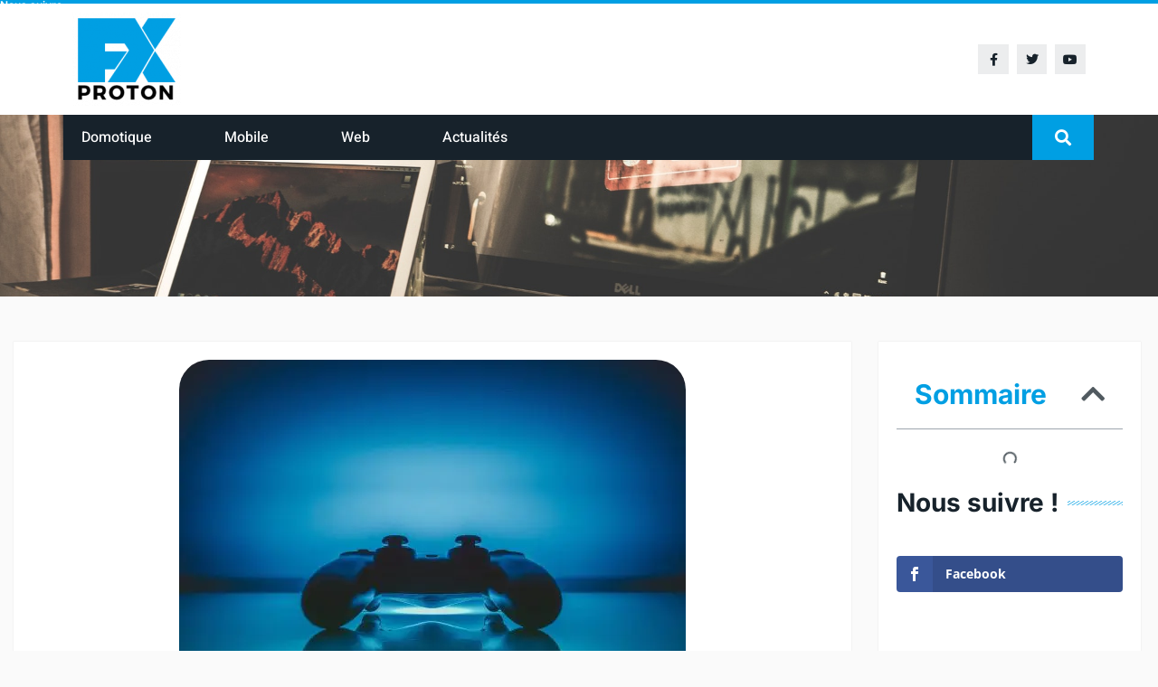

--- FILE ---
content_type: text/html; charset=utf-8
request_url: https://www.google.com/recaptcha/api2/anchor?ar=1&k=6Lddvr4ZAAAAAEQq4muiajwU0qCkl6oFdq3-AIie&co=aHR0cHM6Ly93d3cucHJvdG9uZnguY29tOjQ0Mw..&hl=en&v=TkacYOdEJbdB_JjX802TMer9&size=invisible&anchor-ms=20000&execute-ms=15000&cb=qdv1ucn3taas
body_size: 45402
content:
<!DOCTYPE HTML><html dir="ltr" lang="en"><head><meta http-equiv="Content-Type" content="text/html; charset=UTF-8">
<meta http-equiv="X-UA-Compatible" content="IE=edge">
<title>reCAPTCHA</title>
<style type="text/css">
/* cyrillic-ext */
@font-face {
  font-family: 'Roboto';
  font-style: normal;
  font-weight: 400;
  src: url(//fonts.gstatic.com/s/roboto/v18/KFOmCnqEu92Fr1Mu72xKKTU1Kvnz.woff2) format('woff2');
  unicode-range: U+0460-052F, U+1C80-1C8A, U+20B4, U+2DE0-2DFF, U+A640-A69F, U+FE2E-FE2F;
}
/* cyrillic */
@font-face {
  font-family: 'Roboto';
  font-style: normal;
  font-weight: 400;
  src: url(//fonts.gstatic.com/s/roboto/v18/KFOmCnqEu92Fr1Mu5mxKKTU1Kvnz.woff2) format('woff2');
  unicode-range: U+0301, U+0400-045F, U+0490-0491, U+04B0-04B1, U+2116;
}
/* greek-ext */
@font-face {
  font-family: 'Roboto';
  font-style: normal;
  font-weight: 400;
  src: url(//fonts.gstatic.com/s/roboto/v18/KFOmCnqEu92Fr1Mu7mxKKTU1Kvnz.woff2) format('woff2');
  unicode-range: U+1F00-1FFF;
}
/* greek */
@font-face {
  font-family: 'Roboto';
  font-style: normal;
  font-weight: 400;
  src: url(//fonts.gstatic.com/s/roboto/v18/KFOmCnqEu92Fr1Mu4WxKKTU1Kvnz.woff2) format('woff2');
  unicode-range: U+0370-0377, U+037A-037F, U+0384-038A, U+038C, U+038E-03A1, U+03A3-03FF;
}
/* vietnamese */
@font-face {
  font-family: 'Roboto';
  font-style: normal;
  font-weight: 400;
  src: url(//fonts.gstatic.com/s/roboto/v18/KFOmCnqEu92Fr1Mu7WxKKTU1Kvnz.woff2) format('woff2');
  unicode-range: U+0102-0103, U+0110-0111, U+0128-0129, U+0168-0169, U+01A0-01A1, U+01AF-01B0, U+0300-0301, U+0303-0304, U+0308-0309, U+0323, U+0329, U+1EA0-1EF9, U+20AB;
}
/* latin-ext */
@font-face {
  font-family: 'Roboto';
  font-style: normal;
  font-weight: 400;
  src: url(//fonts.gstatic.com/s/roboto/v18/KFOmCnqEu92Fr1Mu7GxKKTU1Kvnz.woff2) format('woff2');
  unicode-range: U+0100-02BA, U+02BD-02C5, U+02C7-02CC, U+02CE-02D7, U+02DD-02FF, U+0304, U+0308, U+0329, U+1D00-1DBF, U+1E00-1E9F, U+1EF2-1EFF, U+2020, U+20A0-20AB, U+20AD-20C0, U+2113, U+2C60-2C7F, U+A720-A7FF;
}
/* latin */
@font-face {
  font-family: 'Roboto';
  font-style: normal;
  font-weight: 400;
  src: url(//fonts.gstatic.com/s/roboto/v18/KFOmCnqEu92Fr1Mu4mxKKTU1Kg.woff2) format('woff2');
  unicode-range: U+0000-00FF, U+0131, U+0152-0153, U+02BB-02BC, U+02C6, U+02DA, U+02DC, U+0304, U+0308, U+0329, U+2000-206F, U+20AC, U+2122, U+2191, U+2193, U+2212, U+2215, U+FEFF, U+FFFD;
}
/* cyrillic-ext */
@font-face {
  font-family: 'Roboto';
  font-style: normal;
  font-weight: 500;
  src: url(//fonts.gstatic.com/s/roboto/v18/KFOlCnqEu92Fr1MmEU9fCRc4AMP6lbBP.woff2) format('woff2');
  unicode-range: U+0460-052F, U+1C80-1C8A, U+20B4, U+2DE0-2DFF, U+A640-A69F, U+FE2E-FE2F;
}
/* cyrillic */
@font-face {
  font-family: 'Roboto';
  font-style: normal;
  font-weight: 500;
  src: url(//fonts.gstatic.com/s/roboto/v18/KFOlCnqEu92Fr1MmEU9fABc4AMP6lbBP.woff2) format('woff2');
  unicode-range: U+0301, U+0400-045F, U+0490-0491, U+04B0-04B1, U+2116;
}
/* greek-ext */
@font-face {
  font-family: 'Roboto';
  font-style: normal;
  font-weight: 500;
  src: url(//fonts.gstatic.com/s/roboto/v18/KFOlCnqEu92Fr1MmEU9fCBc4AMP6lbBP.woff2) format('woff2');
  unicode-range: U+1F00-1FFF;
}
/* greek */
@font-face {
  font-family: 'Roboto';
  font-style: normal;
  font-weight: 500;
  src: url(//fonts.gstatic.com/s/roboto/v18/KFOlCnqEu92Fr1MmEU9fBxc4AMP6lbBP.woff2) format('woff2');
  unicode-range: U+0370-0377, U+037A-037F, U+0384-038A, U+038C, U+038E-03A1, U+03A3-03FF;
}
/* vietnamese */
@font-face {
  font-family: 'Roboto';
  font-style: normal;
  font-weight: 500;
  src: url(//fonts.gstatic.com/s/roboto/v18/KFOlCnqEu92Fr1MmEU9fCxc4AMP6lbBP.woff2) format('woff2');
  unicode-range: U+0102-0103, U+0110-0111, U+0128-0129, U+0168-0169, U+01A0-01A1, U+01AF-01B0, U+0300-0301, U+0303-0304, U+0308-0309, U+0323, U+0329, U+1EA0-1EF9, U+20AB;
}
/* latin-ext */
@font-face {
  font-family: 'Roboto';
  font-style: normal;
  font-weight: 500;
  src: url(//fonts.gstatic.com/s/roboto/v18/KFOlCnqEu92Fr1MmEU9fChc4AMP6lbBP.woff2) format('woff2');
  unicode-range: U+0100-02BA, U+02BD-02C5, U+02C7-02CC, U+02CE-02D7, U+02DD-02FF, U+0304, U+0308, U+0329, U+1D00-1DBF, U+1E00-1E9F, U+1EF2-1EFF, U+2020, U+20A0-20AB, U+20AD-20C0, U+2113, U+2C60-2C7F, U+A720-A7FF;
}
/* latin */
@font-face {
  font-family: 'Roboto';
  font-style: normal;
  font-weight: 500;
  src: url(//fonts.gstatic.com/s/roboto/v18/KFOlCnqEu92Fr1MmEU9fBBc4AMP6lQ.woff2) format('woff2');
  unicode-range: U+0000-00FF, U+0131, U+0152-0153, U+02BB-02BC, U+02C6, U+02DA, U+02DC, U+0304, U+0308, U+0329, U+2000-206F, U+20AC, U+2122, U+2191, U+2193, U+2212, U+2215, U+FEFF, U+FFFD;
}
/* cyrillic-ext */
@font-face {
  font-family: 'Roboto';
  font-style: normal;
  font-weight: 900;
  src: url(//fonts.gstatic.com/s/roboto/v18/KFOlCnqEu92Fr1MmYUtfCRc4AMP6lbBP.woff2) format('woff2');
  unicode-range: U+0460-052F, U+1C80-1C8A, U+20B4, U+2DE0-2DFF, U+A640-A69F, U+FE2E-FE2F;
}
/* cyrillic */
@font-face {
  font-family: 'Roboto';
  font-style: normal;
  font-weight: 900;
  src: url(//fonts.gstatic.com/s/roboto/v18/KFOlCnqEu92Fr1MmYUtfABc4AMP6lbBP.woff2) format('woff2');
  unicode-range: U+0301, U+0400-045F, U+0490-0491, U+04B0-04B1, U+2116;
}
/* greek-ext */
@font-face {
  font-family: 'Roboto';
  font-style: normal;
  font-weight: 900;
  src: url(//fonts.gstatic.com/s/roboto/v18/KFOlCnqEu92Fr1MmYUtfCBc4AMP6lbBP.woff2) format('woff2');
  unicode-range: U+1F00-1FFF;
}
/* greek */
@font-face {
  font-family: 'Roboto';
  font-style: normal;
  font-weight: 900;
  src: url(//fonts.gstatic.com/s/roboto/v18/KFOlCnqEu92Fr1MmYUtfBxc4AMP6lbBP.woff2) format('woff2');
  unicode-range: U+0370-0377, U+037A-037F, U+0384-038A, U+038C, U+038E-03A1, U+03A3-03FF;
}
/* vietnamese */
@font-face {
  font-family: 'Roboto';
  font-style: normal;
  font-weight: 900;
  src: url(//fonts.gstatic.com/s/roboto/v18/KFOlCnqEu92Fr1MmYUtfCxc4AMP6lbBP.woff2) format('woff2');
  unicode-range: U+0102-0103, U+0110-0111, U+0128-0129, U+0168-0169, U+01A0-01A1, U+01AF-01B0, U+0300-0301, U+0303-0304, U+0308-0309, U+0323, U+0329, U+1EA0-1EF9, U+20AB;
}
/* latin-ext */
@font-face {
  font-family: 'Roboto';
  font-style: normal;
  font-weight: 900;
  src: url(//fonts.gstatic.com/s/roboto/v18/KFOlCnqEu92Fr1MmYUtfChc4AMP6lbBP.woff2) format('woff2');
  unicode-range: U+0100-02BA, U+02BD-02C5, U+02C7-02CC, U+02CE-02D7, U+02DD-02FF, U+0304, U+0308, U+0329, U+1D00-1DBF, U+1E00-1E9F, U+1EF2-1EFF, U+2020, U+20A0-20AB, U+20AD-20C0, U+2113, U+2C60-2C7F, U+A720-A7FF;
}
/* latin */
@font-face {
  font-family: 'Roboto';
  font-style: normal;
  font-weight: 900;
  src: url(//fonts.gstatic.com/s/roboto/v18/KFOlCnqEu92Fr1MmYUtfBBc4AMP6lQ.woff2) format('woff2');
  unicode-range: U+0000-00FF, U+0131, U+0152-0153, U+02BB-02BC, U+02C6, U+02DA, U+02DC, U+0304, U+0308, U+0329, U+2000-206F, U+20AC, U+2122, U+2191, U+2193, U+2212, U+2215, U+FEFF, U+FFFD;
}

</style>
<link rel="stylesheet" type="text/css" href="https://www.gstatic.com/recaptcha/releases/TkacYOdEJbdB_JjX802TMer9/styles__ltr.css">
<script nonce="YoxVFUS5BkYlWn-j9VVDRA" type="text/javascript">window['__recaptcha_api'] = 'https://www.google.com/recaptcha/api2/';</script>
<script type="text/javascript" src="https://www.gstatic.com/recaptcha/releases/TkacYOdEJbdB_JjX802TMer9/recaptcha__en.js" nonce="YoxVFUS5BkYlWn-j9VVDRA">
      
    </script></head>
<body><div id="rc-anchor-alert" class="rc-anchor-alert"></div>
<input type="hidden" id="recaptcha-token" value="[base64]">
<script type="text/javascript" nonce="YoxVFUS5BkYlWn-j9VVDRA">
      recaptcha.anchor.Main.init("[\x22ainput\x22,[\x22bgdata\x22,\x22\x22,\[base64]/[base64]/[base64]/[base64]/[base64]/[base64]/[base64]/[base64]/[base64]/[base64]/[base64]/[base64]/[base64]/[base64]\\u003d\x22,\[base64]\x22,\x22KcOWe8KgYMKCdsOjDBxLW8OLw7TDtMOowrfCpcKHbVZibMKAV1dPwrDDmsKVwrPCjMKZLcOPGDpGVAYQY3tSWsOQUMKZwr3CjMKWwqgAw5TCqMOtw6tBfcOeX8OZbsOdw7Qkw5/ChMOvwqzDsMOswrIDJUPCmkbChcORWnnCp8K1w7PDnSbDr3XCp8K6wo1fHcOvXMOYw7PCnybDkjx5wo/Dp8K7UcO9w6rDvsOBw7RGIMOtw5rDjsOcN8KmwrtQdMKAeDvDk8Kqw4DCsScSw4HDvsKTaE7Dm2XDs8KVw4V0w4ouCsKRw55fQMOtdyvCvMK/[base64]/DlcK8w5cZKXEgUsKBw5vDkcKvUsO0w550wpkWw4p6JsKwwrtfw6MEwot9LsOVGgJNQMKgw6Ilwr3Do8OQwrgww4bDgDTDshLCisOdHHFeAcO5YcKPFlUcw4l3wpNfw68bwq4gwq/[base64]/wq/DsMOXVsKFflFteE0nw41lU8KNwoTDnGVTDMKJwoAjw4EYDXzCh01fe18rADvCiWtXah7DsTDDk2low5/DnVp/w4jCv8KwU2VFwrfCiMKow5FCw7l9w7RLesOnwqzCjRbDmlfCnXoaw4HDuVvDpMKcwrQVwqEcasKawq7CucOtwqNBw78aw5bDuh3CtApMdRzCucOnw7TCssK/McOqw4/DsmLDt8KuPsOZRSg+wpHCncOgCWcbRcKkcBw0wpd9woEpwpQrZMOMCQ/CocKGw4Q4Y8KNTwdYw4EqwqXCkR8eX8KgJkTCg8KoGH/DhsOtPBd3wo8Uw5wiVsKfw43CjMOVD8OidQwrw4vDrMORwq4XC8OOwqYXw6nDmBZncMO2XRfDpMOxWBvDikzChXvDvsOswo/[base64]/CocO2WmPDjHUQw4BSwqA3w4chwowVw4x4XyjCoC7DiMO3Wj84YUPDp8K2w6lrEH/CvcK4T1jDqmrDncKufcOgKMKyWsKaw7FKwo/CoH7CnCrCqygxw7vCu8Khagxqw60qZMODUcOhw7xqFMO/OF0UQ21Dw5YXFQvClgfCvcOrbFbDpcOlwpbDq8KFLWIlwqfCisO0w4DCtkbCoBYPYRMzCsKsIcOTdcO5cMKcwpQCwqjDlcKiccKIdgPDgz4+wrE5YcKrwozDo8OOwqogwoJ+L1TCsUXCiSXDpjfCrgBSw54KAiQtO3V7w5YsWcKMw4/CsHnCt8OSIHXDng7CiRLCml1sbBwYazVyw6hSKsOjR8Opwp0GcirCg8KKw7PDtT7Dq8OKaSISKz/[base64]/G0DDncKYw7DCq8O9w4R1wptmfm7DiSDChQLCkcO4w7/[base64]/VcKNWH0XGiZrwoMGw4/CtxQHCsOhwrrDr8KowpEPbMOTEcKrw44PwoEeVcOawpHCmBLCujHCu8OFNznDqMONTsOgwpbCtzERM37Crw3DpsOMw4lfGcOVMcK8wpRvw4BzZX/CgcOFF8K/AgAFw7rDgXdmwqchcTzCghEiw798wq1zwocFVArChSnCr8OFw4XCtMOcwr/[base64]/CrcK0TUvCqlgVwrg/wpU5woJPECkRw6DDs8KeQz3DuzAzwqHCshhOUMKWwqfCncKuw4dRw5ZHV8OnBiTCux7DgGpkG8K7wqpew47CnwJKw5BBdcKsw6LCmMKGMSTDgiYFwrLCmnt+woNQa0DDqHzCnsKPw7rClm7CmgPDrg18b8OmwpfClMOAw4bCjjg/w7vDuMOKajzClMO6w6DClcOaTkoQwozCkBcdMVE4w6XDssOKwoTCnB5QCljDqh/Dh8K/AsKEOVBCw6jCvMK/NcONwo1Bw5E+w7jCn0LCmFkxBwbDkMK4c8KTw7QQw53Ctk3DnVdKw5XCjH7Dp8OkAFNtOiJKNXbCiUchwoDCkm/Dp8OTw43DqwzChMOjZMKRwqXCq8OgEsOtAT/DngEqdcOPQxzDqsOpbsKZEcKuw4rCo8KUwpEswpnCmEnChBgzZ3lsLl/Dg23CvsOIAMO/[base64]/CuC5DwpwXw4YKey05HjnDp8KnJSLDrcKWScKvcMOKwqlUK8KPUlk/[base64]/DrA/CjB/[base64]/wrnCniTDgkjCnAU+wrLDuF3DtlkxK8K5PsK0wqnDuw/[base64]/dsKcOmsgwoHCmsKwbm/ClsOQJErCnMKUWcK4wrIYXT3ChsKHwojDtsOeWMKCw4AYw4tiHwgNCk1Kw73DucORekFPO8OEw4zCvsOKwohlwovDnl1pI8KYw6VmazTCmsK0wr/[base64]/ZzdFwrLCrlFvUsOQDjFnw4BowpPCsEHCoXLDoEzCocO/wooEw6oMwrTCj8OhXMOVQz/CocKIwpcHw55mw6Fbw4Nhw7cvwrhmw7QkCXJSw6FiK0kIURPCpX45w7XDmsK5wqbCvsKlTcO8HMOew7dpwqRtckzCqwgWY3Aqw5XDpU8twr/DkcKvw4JtUTEEw43DqsOiUyzCncOBNsOkNSDDkTQlYQ/[base64]/Cu33CoAgiw73CtR3DhsK8w7jCtxc3R8KKeGwdcMOXV8OKw5XDlcKZw6Zzw6XDsMOFV1HCmGNKwofCjVo9YsKewrN5wqfDsw/DkkBVXhIVw5fDgcOIwoh2wpUkwobDqsKXGy7Dt8Kzwrk7wrEmF8ObdCnCtsOhwrLCocOUwqXDkjwMw6fDmj4Ewr1TcCPCosOJDQhBVA4ZPcObFcO7Q3I6AcOtw7HDtW8twq4IERTDvHZSwr3CjXjDi8ObKwhBwqrCkldTw6DCr19GYiXDvxTCnRzCk8O/[base64]/Ct8OWw5QWfcKVw5jCvyzClcOfMlvDssOBwpd/UhNwA8KoGE1iw7lWY8O/[base64]/[base64]/DscKywqvDncOFwrxdfAPCk1stwocsIMOEwq/CoHBnCUHDmsKIecKqdRIrwpvDrnPChXodwrhewqDDhsOpDRAqPH5QMcOpcMK7K8KZw5PCv8O5wogxw60adWjDncOAAg40wqfDtsKkZwYNX8KeIHzDunAiw7EiC8OEw7sNwrI0Imp0UAMew4whFcK/w47DowoXdhjCn8KndUDCnsOIw6hRfzpxGwDDjWHDsMKkw5jDiMKLFcOqw4wVwrrCuMKVJMObVcOtBEVWw554F8Osw6xBw4bCuFXCncKjF8K0wr/CkUjCqnjDscKjPmluwoocdSzCt1DDmjvCuMK1DSw3wpPDvWjChcOYw73ChMKhLiVRL8OGwo7CsiHDrMKJN0JZw74ywrrDmFzCrjBgEsK6w7zCqcOnHU7Dn8KcHQbDqsOQVH/CjcOvfHzDgEs1LMKzasOYwrnCk8OfwoHCvGjChMOawqF/BsOjwpEow6TCj13CnHLDocKVBVXCjkDCgsKuNlDDsMKjw6zDv2tsGMOaRjnDlsK0T8OtUMKRw69DwoZawqbDjMK5wq7DksOJwo8ywqvDisOuwp/CtzDDskZmGT1taToHw4VZKcOuwqpywr7DrCQMDCrCtF4WwqQWwpZ8w6zDujbCm3ouw6LCqUBiwoDDgC/Ci2tBw7Zuw5cCw7IxRW3Cn8KJfsOnwrTCrMO+wpoRwoVvcwhGCyZeRVLCrj0df8OIw5bDiw0+ODnDtzd8Z8Krw6rCncKNa8OKw7l7w7cmwqjCpTdLw7F+DDpTVQB2P8OAC8ORwo5jwqfDs8K6wq1QF8K4wr9NDMOYwr4ADQAiwp1Ow7/[base64]/[base64]/ClsOHwrIKw7nCuw3CiTgySUUpw77DiT3Dp8Ogw5bCqMK1d8OvwqQeES53wrEbNH5cLxhZLsOxJCDDgsKqdRAuwqU/w7bDhcK8fcK8MTjCrBNpw4cOClrCvn4BesOswrXDkkPCil0/dMKkcxRTwoHDlUQgw7wxQMKQwoLChMKuCsKMw4TCvg3DmzNFwrhvw4/DgsOLwq45GsKSw5TCksKrw4xye8KgSMO/[base64]/FMKcIU5RbcKXQRrCtMKmBH1VwrIUwrpEfcOUTcKrfAlWw5sgw6bCn8K8Si3DlsKTwp/DvH0AKMOAekwVZcOeCzrCkMOnd8KDasK0NlfChwrCj8KwfFYfSRVswpo9azR6w7XCkAXCvj7DlVfChzZgMsOsJHI5w6Bawo/DhcKSwpfDhcKtZxlUwqDDviULw5lTFmYFXiHDmjvCvmDDrMOMwoknwoXDgMKGw7wdBDV7CcOgw5fCg3XDsX7Cv8KHCsKCwr/Dll/Dv8KiesKQw6QSQTkKfsKYw7MJCkzDh8OEVsODw5nCoVxuRSjCn2Qwwr58wq/DplPClGcpwr/[base64]/CrQrCqjLClsKIwpXCuMKSY8O/w51/UMOowpYUwq9bXMONTB/CkRx8wpjDjsKkwrDDgl/[base64]/Cg8KAQ8OHw5IHGcKUw4h6wprChMOTEMOQNwTCqC0xPcK+w4ENw71Fw6lRw65jwq7CoTFVdsKHCsOfwqU/wpbDqsO3HcKVLwLDicKWw4zCtMKCwo0ZBsKuw4TDoioAN8Kfwp4KVmdGL8OLwpptFBU1w4kMwoEpwq3DjMKuw4dDwrZ/w7jCtg97dcKXw5TCv8KLw7zDkSrCucKNZkkBw7tnK8KKw4EAN1nCvxbCuVopwrnDvmLDk1TCkMKcaMOPwr55wo7DlE/Dr2PDucO/LD7DvcKzbsKYw7nDrEtBHmvCrsOra3LCmVZbwrrCocKUQj7DkcO9w55DwrAbIsOmD8KHQyjCo1TClxMzw7dmf0/CjsKfw7zCn8ONw5rDmcOpw6MYw7E7woTCosOowofCkcO5w4INw4vCnz3CuURCw4rDqsO0w7rDqMOxwqHDpMOuEinCrsOqf3cFdcKaAcK/WlfClcKFw6wcw4rCuMOGworDsRZHUMKXNsKXwonCh8O+GCzCuB9+w6/DnMK9wq/DmcKXwoknwoMnwrvDh8OpwrTDj8KeNMKOQSLDscOHDsKXcUbDmMK7CXPCmsOcGUfCn8KoaMO5a8OQwpk9w4QPwrBvwpPDiQ/CtsOzSsKKw4/[base64]/CqMOQFy8Va8KWGgfDgy/CiD1iVgZGwrQgwrfChyzDpAnDvQNbwrHCmlvDjVRswp0mwp3CtA3Cj8KJwrEVVxUlF8OBw5nCtMOpwrXDu8OQwrrCkFkJTMO3w6pSw4XDgMK0D3chwpDDmXJ+R8Kyw5/DpMOdCsOgw7MrCcORHMKvT2lEw5E/A8Ouw4PDjSLCjMO1bwMnVTocw5HCnSFWwrbCrBV8QMO+wo9vT8KPw67DklbDmcOxwqPDtk5JNi7Dj8KebFvCj0ZVJh/DrMKmwpXDp8OFwo/CoBXCssOKKwXCrMKnw4k2wq/DmkhRw6k4R8K7UsK1wpLDoMKCdh5+w6XDpVVPcAZsZcK5w4RKdcOqwqPCnVLDnhVoccKQGRrCt8OowpfDqcKTwpHDqVl6aAciHSp5AsK+w45yakXDv8KWK8K8ZxzCrR7CrDTCj8Kiw7fCpDbDvsOHwrPCscOmD8OIPMOsFmTCgVsQYcKQw7XDjsKwwr/DhsKWw7F1wqtIw5DDk8Kcf8KVwpPDgmvCn8KCX3nDq8O5wqA/OwLChMKOGsOsHcK3wqzCpMKtRjbCr1zClsKZw49hwrpVw4xmXGs8Lx1Ww4HClBXDtAE6URdMw5QBVCIETsOIF3MKw6gHNgYswrQTbsKebcK0fQHDlEfDtsKgw6DDn2vClMOBGzQHM2bCocK5w5/DisKMGcOIPcO4wrDCtFjDtMKZX0PDucKJXMOAwqjCjcKOSgrCo3bDpmXCv8O0Z8OYUMKPRcOGwoEGBcOJwobDnsOBAHHDjwwbw7jCglcEwo9bwo7DoMKhw7ATA8ODwrPDomTDm07Dm8KOLGo5V8O1w5zDk8K2H2tVw6LCgcKSwr1MYcOiw4/Dn35Pw67Dty8wwr3DjwRlwpZ9EMKQwooIw787WMONbUTCjwtHJMKTwoTCtcKXw5PCqcOrw6l7Ej/[base64]/DqsKsJQrDo1zDsCpPJQnCuMO6w6gESSkIw4LCpgRHwqXCj8OyNcOAwqRIwoVywrYNwp1pwrHCgUHDuFjDnxfDhQrCrTBoP8ONKsKHW23DlQ7ClC0ZJ8KewovCncK7w7wRNMOkBMONwojCgMK1JlDDv8OHwr9owrJFw5DCgcOsbVHCrMKfCcO1w6/Cv8Krwrkswp42HwPDssKxV2/DmzDCgUkVbGpUX8Opw7fCpmEYK3LDpcKEUsOPJsO+SyESSB4RKiTCplHDpMKCw7rCuMKXwrVFw7vDtBjCpjHCsBHCq8OXw5zCk8Oywp0Jwpc4LjBba1hzw7HDnk3Dkz3CkgLCnMKtO2RAAEwtwqc8wrNyfMKFw4RGTFHCo8KGwpjCg8KybcO/[base64]/DqMKswpnDtUHDp0Y9wpsOe8O/w6AQw7/DhsOvC8KWwr/Ckx4Bw706EsKXw7MKd3s1w4LDicKYHsOhw5EGXg7CssOISMK7w7zCjMOkwqx/JsKNwofCpcK6acKYVgfDuMObwrfCpyDDvSfCsMKswonCpcOyRcO0wpzCmsONXErCq2vDmRLDhcO4wq8ewofDuQYJw75xwrZ4P8KDwpzCqiLDpcKlNcKZOB59CsKNPRTDgcO+VxA0MsKHH8Okw5ZowpLCj0lfH8OXw7cqQw/DlcKLw5fDscK7wrx9w47Cn2M4XMKuw4htfR/DkcKEQcK4wrLDssOjPMKXRcKbwolkE3QTwrXDlRo0UcOtwr/DrCYaf8KDwo9pwpQiMTwPwpNCFxEvwolPwq44VhBNwpHDscOywoMnwrlqFSfDp8OdPTvDt8KrIsOBwrzDvTMSd8K4w7Bkwp1PwpdawrcKd1fDmy3ClsKFNMO+w6ooWsKSwq3CkMO4wrgEwoosdGMcwrrDk8KlJHl6XlLCgMOGw78mw4o/Blkpw7jDm8O5wqDDsGrDqsOFwqksM8KDTmFjCSNjw6bDkXPCgcK+UcOqwolVwoV/w7Zmd3/Cnl9GInRGWlXChwjDs8ORwr8GwrXCicOSHsKXw5wowo/DlljDlBvDryluYk1nGcKjEmxlworCjnA1F8OSw7MhHE7DqiJHw5gJwrc0KQ/CsBoWw5PClcK9woQmTMK+wpoPLx/DoRUAO0JCw73CqsOjFm0rw5nDjcK0wpfCj8OnC8KXw4fDh8OIw7VXw6rCgcOtw70Qw53CrcOVw4zCg0Fpw5zCohHDocKPKxvCnQzDnRTClTFaVMOtPUnDqB9uw4FLw6x9wpLCtFkSwplVw7HDhMKRw59gwoLDqMK8IRF0PcKOW8KYHsKGwrzDgnbCtSzDgicfwp3DsX/CnEFOacKbw6DDoMKtw4rCusKIw7XCq8OMN8OcwonDrg/[base64]/DkQBresKEVsObwqHDhsOICsK7wqvDilfDvcOFBWtCXEs+EEDDrT/Dj8KqGsKMVMO/XXfDt1QpbRNhGMOAw4QTw7PDogA2PklBO8OXwqMHb3xfQw5hw4wSwqYzNXZ3BMKqw5l5w7kwZ1FkE1pwKQHCv8O7DnwrwpfCjMK0JcKmKVzChS3CrBUAZybDpMKlUMKPDcOWwp3DtR3DklJbwoLDlHHCvMK8wogXVsOawq0Swqc2w6HDvcOrw7HDqMOfOcOyOFEOAMK/f3QafMK+w7/[base64]/CugLDi8Kgw5vDu8KVwpkSwpZfTUpow5TCvk9rY8Kww7/CucKMW8OAw7bDrcKuw41mEVVDNsKFOMKEwqU+PMOUHMKVEsORw63CqQbCtn3DpsKUwr/Ch8KDwq1cZcO4wpLDm0oDABfCsygjwqQ8wooow5rCulPCscO6w6bDvFYIwoXCp8OqKxzClcOJw4pZwrXCsBZAw5VzwrEOw7ppw5nDqMOdeMOTwog1wrRYHcKRIcOWUSXCnibDrcOxaMKFScK/[base64]/Dp8ONccOew4Nmw60FKcO8w7zCqsKgdF7CvAd0wq7DgyfDjAYlwqJew5DCrX0YcTwYw5fDtm9vwqbCh8K/w5wPw6ATw57CvMOrXjI3UTvCgUIPUMKCfcKhMGrCtMOXenhAw4HDpsOhw7/CsWnDu8KgF34jwqhJwpHCgBDDt8Ogw7vCg8KzwrTDisKqwrJyR8K/Ll04wrM1UCtvw7U2wpbChsOBwr1DJcOraMOzH8OFIGvCqBTDmTsJwpDCrcO2YA04YWXDhhgIL1zDjMKrQHbDkhHDsWvCtFY/w4F8XBPCk8OPZcOfw5HCqMKFw7zClFMPFMK0fxPDhMKXw5HCuQHCqgHCqMO8ScOhYcKFw6NWw7rCnEtTA3Z/wrhTwpNpAmZ/fF5Zw6c8w5p/w7nDs1kOJ1DCicKqw4RIw5o9w4zClcK8wpPDgcKOR8O9XS1Qw4Jwwo8/w6UIw7cLwqvDpjzCoHnDhMOZw6ZNckwuwqfDmcOkdsOcW3wawpQdPwtWTcODZ0MeRcOMEMOJw6bDrMKkc0/CisKjfi1DcFpaw67CqGnDkHzDgXQgLcKEQTPDl25YQMKANMOLGMOCw43DscKxCF4nw4rCjsOmw5ciGjNRWSvCpTh7w5jCrMKcQTjCpnZaMBDDnw/[base64]/Du8K8wo/CpsKfRsKDfWpjRzIEwpQCwrM9w4ZJwqLDslLDtVrDqFctw4HDg3Ipw4VvSAxcw7rCkirDncKzNh13CUnDlGPCn8KQEVnCt8Ozw7RtLFgvwosbScKGK8KrwpF0w5cpbMOIdcKcwotwwpPCpW/CrsKiwoY2YMKqw7RcSjDCv25iE8OxEsO0M8OaQ8KTenDDswjDjlHDlE3DqzPDksOFw65JwphwwqTCh8ODw4HCoGogw6w6AcKdwprDicOqw5TCpzdmSsKuQMOpwrxwPlzDmMOkwotMN8KaecK0EVfDsMO4w445MBNNfw/DmyvDnMKKZT7Dsngrw7/CkgLDqw3Dr8KUDGrDgEzCqMOIZ1QYw7I/w7VAfsOLOkpNw4zCuGXCvMKPN0zChVPCuCl6wpLDjlXCkcOAwoTCuh0fSsK4dMKMw7FwacKXw7MDYMKswovCow9ZSjkbKGjDrVZLwrQGe34Mdz8Ywo0lwrnDhyZrOsKEYEXDvwXDlgLDjMKiXMOiw69beWMPw74aBkoBUMKhTjZvw4/DsxRBw69PScKZbCsqXsKQw57Ck8Kcw4vCn8OlaMOKwokJTcKAwozDjsOCwozDuWk0RDzDjEs5woPCsWDDpzwHw4IydMOHwp/DksOdw6/Cs8KPVkLDm38Pw7zDucK8DsOFw7tOw5HDmW/DqxnDr2XDlVFlWMO/[base64]/CuHbDoE7Dj8OaTTQLR8KJw4tow4jDgn3Dm8KEL8KJVQLDllPDhsK0E8OyKG8hw6cBNMOpwrwCF8OVPyM9wqvCvcOBwqdjwqASU0zDmAgawoTDiMK5wq7DmMKFw7JuDjrDqcKJci9WwpjCisK2WilNPMKbwojCujrCkMOOSkFdwrzCo8KpIMOKXk/CnsOEw4zDnsKjw7PDgGF4w6BVXxZxw4ppXFUeGGLDs8OHDk/CiU/Cr2fDgMODBmPCv8O7EmvCuG3CkSJDPsOmwofCjULDgwoXGUjDg13DlcKnw6AbKkJVdMOTaMOUw5LCksOlNy7CmTHDscOXGsOSwrjDk8KfT0rDlk/DgAItwpPCpcOoRsOzfSh/cm7Cp8KDA8OcKsKqMHTCocKnBcKyR27DlwrDgcOaM8KxwoN0wovCn8Ozw6vDtxMRDCnDvm1zwpnCpMK5Y8KbwpXDrVLClcKawrXCicKFf0HDi8OmE10bw7EcGlrCm8Ouw6bDtcO5HHFYwrMPw7nDg29Qw6AWXl3CimZFw6/DhxXDvk7DtsKObmPDtsKbwozDlMKEwqgKfCwFw4kkEcK0T8KeBgTClMOhwrXDrMOKNMOJw78JWsOZwp/Ci8KXw7FwJ8Khc8K+Aj3Ci8OHwqUgwqNRwqvDmFjCsMOaw7DDvBPDu8KwwrvDtMKzF8OTaWxmw5/CgiwmXMOKwrPDmcKaw6bChsKBSMKzw73DqcKyBcOLw6jDt8O9wp/[base64]/Cq8KAECYCwoU6w7zCgsKyw7HCpsOlacK4wplibiXDpMODWcK+Q8OJdsO3wqfDgyvCkMKow5/Co1M5D0wfw7ZFSAvCh8KkJWo7CyYbw5kCw4/DjMOnMDDDgsKpPEDCucOew6fCvAbCmsKuacOYaMKUwqsSwpEJw7fCqRXCtF/DssKTw7plWzJWDcKNwo7DsGXDl8KwKC7Dol0Swq7CosKDwq49wqDCjsOvwpfDgzXDlnlnWnHCr0YGMcK5D8O/w4c6DsKWbsOyQEsbw7bDs8O2cArDksKLwpAQDFTCpsKywp1gw5Q1B8OtL8KqTwLCqVtOCcKhw5LClzZ8C8K2PsO6w7BoW8Oxwq9VKysKw6htNEXCn8Oiw7Z5OgbDqHluNDTDpm01FMOSw5DCtzZ/wpjChcK1woYQEcKVw6PDqMOcBsO5w6HDuxXDlAsvWsKVwqplw6gFLMKzwrMcesKYw5PCmGhJBCjDgh45cShow5TCqVvClMKTw5HCplYMG8OcZRzCsQvDjC7DkBnDuQzDicKjw6/Drwxkw5EaIMOFwq/Cu2/[base64]/DnTvDuMOaLHlwwq/DocO/OjzCncKNc8OLwqp+wqDDk8OXwpPCqcKPw4bDrMO2NsKTVn/DqcKSTHUbw7jDgCDCqsO5CMKgwrJnwqXCg8Ozw5V7wofCiXcEHMOAw70QF3wSfmQ3aH0ufMO4w4Bef1zDuhzCgDUHRFXCoMO+wpwVa3diwq4URFpLDgpmw6lzw5YLwqsDwrXCvQ3Dp07CrU/[base64]/DinXDjzvDgwgww6F4EMOMaMOIwqfCmRLCjsOKw7EHT8KRw6HCksONFTsswpzDtS7ClMK4wokqw60/L8OCCcKfAcOKUTswwqJAJ8OFwoXCjmjCnjhuwrjCrsK4PMKow681XsK2UiFMwpdvwp4fTMKaRsKXQ8OFWXYlwprDo8OmFnNPUktaQ3t6RjXDuSY9UcOuWsO2wo/Di8K2WlpVbMOrOAgAfcOMwrnDmSZJw5BmexfCpBdwbU/Cm8OVw4TCvsK+Aw7ChElcJAPCvXjDg8OYBVDCnEJmwojCq8KBw6HCvhLDtk8Tw6XCqcOYwqA7wqLCj8O9Y8OmI8KAw4fCicKZFjwRBUPCncOyf8OFwpY1DcKFCm3DkMOeKMKsfhbDp1vCsMORw7zCvkTDiMKyAsOkw7PDvh5TMC/[base64]/CmDrDhFDDqSDCmWxEw7zCuhHDrsOCw5jCuBvChcOBQD5wwqNVw4cEwpLDpMOzCjdpwrFqwpp2bcOPecOZYsKzfX1qScKsMA3DlMOLe8KHdRV9wpnDnMOqw4LDvsKiP0ACw5sZaBvDrGbDlsOuFcOkwqbDmm7Dr8OSw5t/w4c7wolkwplww5fCoglVw4MxLRxhwoTDs8Kkw4DDpsK6wrzDu8OZw5U3eTs6U8KVwqwcZnIpFyZADUDDuMKnwotbIMKxw5g/Q8KFWhvCn1rCqMKtwpXCoAMew7rCjQhRIMKzworDkXkpRsOjRCPDnMKrw5/DkcK8HcOdc8OrwonCtznCtz16HW7DiMK6KsOzwq/[base64]/Ch8OtEH9kw7Rdw5HDu8Obw71WAWXChMOHA34nMU8zA8Oawpl0woBDAD5mw6l0w4XCgMOAw4fDsMOwwppKScK5w6txw6/[base64]/Di8OTOcKzwrc/PcKwccKpc8OZMXF1wrTDhMKRLsOifhhaFMO3FCrDgsOYw5IlBxTDjlbCiQvCuMO+w7XDkgfCvg/[base64]/wqFnR8KWwpDCuMOPw70dTlDDhMKvfBc9XMKnE8ORdxrDqMOzdMKvDDUsd8K+djnCh8Oiw7nCgMOxFg/CicOtwojDhsOpOi8aw7DCvEfCsEQJw60ZHcKBw5E3wpcYfMKxw5bCkxjCkFk4woPCs8OWBTDClcOHw7MCHMKyMifDgWLDq8Oew6vChRTCjMKVAzrDmRvCmjFobMOVwr4bw7Jnw7YlwoIgwpQOayM3Jg0Qc8K0w6XDuMKLUWzCpVjDmsOww7xywp/[base64]/woEBSsOGw43ClMKQRkxdwrNWQB/CpsOKwrcpwrp4woTDmGvCrMKxQj/CqT8vSsOMYlDCniJGO8Kww79uNkNoR8OCw51NOcKbZcOaA3ZyKU/Ch8OZT8OfcH3CqcOdORTCkBnDuRQJw6DDuk0JU8O7wqHDnmcdIjcowrPDg8OLYhcQNcOUNsKGw6HCp2nDlMK1O8KPw6tew4rDuMKEw7TColHDpVLDrcOKw73CrVTCmG3CqMK2w6cdw7o6wqt2dk50wrzDu8Oqw4sawqrCisORA8Kyw41XA8Obw7tWGn/ComZ/w7ZKwo0Vw6ogwrPCisOtIQfCiU/Do1fCiTrDhsOBwq7CscOcWsO6UMOsQ3RCw6htwonCiULDkMOpM8Ohw4F+w7fDhg5BZj/DhhfDoyZLw6rCm2gyER7CpsKHQCwWw5lPYcOaPyrDrGdtNcOQw7lpw6TDg8KAQDXDn8O1woxbDMKdenHDsQQ/wqdaw4VHNmoBw6rDlcOzw49hL2t+TzzCiMK+I8K2QcOzwrZ4NicJwp8fw7LDjlotw6zDiMKVK8OJP8KPMcKARGPClXVOVnzDusO0wrxkAcK9w4PDq8K+ZWDClibDkcOpDsK4wogIwp/Cr8OWw5/DkMKXW8OEw6jCoGQgXcOUwp3Cv8OFLhXDvFAjB8OmDDFyw5LDksKTW2bDhyk/b8OZw75oRH8wYR7DosOnw4pLRMK+JyLCvX3DoMK9w4wew5EQw4vCvGTDr04pwqDCr8KAwqdvJsK6S8ONPSvCs8OfEEsLwqRuLAk2F1PDmMK9wqc6Nw98QMO3wonCoF3CicKYw7t6woobwrbDiMOXGXY7Q8ONKRXCujfDj8ORw7J7GX/CtsKbdG7DpsOxw5ESw6V7woplGH/DksOcM8OXd8KCZ2x7wrLDq0xhPEjCunxadcKCK0opwpbDqMK8QlrCicKPZMKOw4fCmsKbLsObw7ZjwpLDj8KTcMKRw5DCucOPW8KvMgPCiBnCnEk4RcKHwqLDu8K+w64Nw69adMOJw7U9OTfDqjF/KcOdJ8K0VDUww59sHsOCX8K9wobCscK1woN7Rh7CtcOtwoTCrwrDrB3DuMOwLsKUwonDpkLDt1rDgWvDiXAfwrk1ScO/w5rCisObw50cwqnDu8O9PxR9wr11KcODIn4Gwrt7w6/DvH0DelHDkGrCt8K/w6sdT8Kpwocew4Quw77DhsK7CHl4wp/ClGRNa8KIacO/KMOjwoPDmF8YZsOgwpPCqcOwEhBzw5zDtMOywpRHdsOrw4DCszlFdHXDvzbDpcOsw7gIw6LCg8KywrjDmxfDkkTDoQDDlsOiw7NLw6Z0Y8KVwrZCFB0yVsKQDGhhCcKmwo1uw5HCgQPDnVvDrXDDq8KJwp/CuHjDm8O3wr3DnErDhMOcw7vDmA4Uw4Fyw6NTwo06WWwHPMKow68xwpTDj8OlwpbDr8KKSQzCocKNdzkSV8KZXcO6bsOjwodVEMKQw4s6DhjDosKpwqzCnTNvwovDpQ7DhwPCpAUmLGlhwobCgE/CqsKodsOJwrAJI8KKMsO7wp3Cs1dBGGgXKsK4w7AZwptgwqsRw6DDih7CocO8w5gEw6jCsn4Cw68+eMOuKWfDvsOqw5nDtg3DmcO/wr3CuQAkwoNnwpQIwqFMw6wLDMOFBEvDnBzCqsOQZHnDqsKWwpnCm8KrJQ9BwqXDkjpuGi/Ck0jDiBILw51rwpTDtcOAG3NuwpYPbMKqIRHDoVRPdcKdwoHDiy/[base64]/[base64]/DoA18bV1yw4hEO8Klw6U0IDTDkQfCo8OFw7jDosKlw7PCnsK/EV3DlcKnwqHCvEzCp8OOLHfCocOqwonDl0/CiC4Hw4oFw67DhMKVSFxePSXCnsO3wpPCosKfWMORRsO/IsKWesKGFsOccj/Cuw5rMMKrwp7Dm8KRwq7ChGk+MsKSw4TDsMO1XkgJwo/Dg8KcG1/[base64]/CqMKEw55xw44QTsKwwpLDkcOxLcKMQMOQw73DqkABw4RLfTlswpguw4Qswo81DA4cwq3CuAgRY8OOwq11w6TDnSvCqBVPVyLDhlnCssO1wrx/wqfCtTrDl8ORwp7CocOSbiR1wrLCj8OVTcONw6XCnUzCtXPCkMOOw6XDvsKCa33CqkLCs2vDqMKaQMO3LUxmUXsbw5TCug1Lwr3DgcKNU8O8w4/Dk21jwqJ9csK8wqQiBjdCIy/Cq3bCuU5jZMONw7d+CcOewrYuVQjCiEUzw6LDnMOUHsOWXcK4AcONwqLDmsK4wqFJw4N+f8OBKxHDoxw3w6XDhT/CsRRXw7paL8OvwrRKwr/DkcOcw7xDSxAVwpfChsOAd0rCqMKGRMKLw5Akw50JCcO4RsOiPsKuw7IuWcOoDxXDkH4BTEckw5vCuWMDwrzDnMKfbcKSLMOOwqrDpcOIDHPDk8O4P3gwwoPCtcOmLsOfDkLDjcK3cQHCvsKTwqg8w41KwonDisKDeFtLLMOAUl/Cvi1dLcKENjLCgsKKwr5MOCrCnGfCsmDCgz7DgjYiw75Xw4vDqVzChAhNQsKHYAYJw7vCtsO0GgjCgxTCg8O1w7lHwotOw7RAYA3CmhzCoMOfw6xiwrcMdGgqw79BI8KlasOnacOewq9vw7/CmRI4wpLDs8O0WhPDqsKUwqdjwrDCt8OmVsOCXATChQ3DmmLCjWnChEPDpCsMw6lOwpPDgcK8w748w7ZkNMKdL2h+wqnClsKow5rDpWJNw7MMw4LCsMK4w65UckfCkMKbVsO6w5MnwrXCg8KrNcKgbkRnw7hOeFAmw7TDhkfDoTjCi8Kzw7I4LlLDgMK9BMO/wpVhP03Dm8KxDcKDw4LDo8O2UsKdRCICV8OPEzMKwoLDv8KNDMOiwrofI8KHQ0M+Fw99woh7TsKjw5bCgXHCrAbDpH83wr/[base64]/DkcKiw4wACMOHZH7DrsKUwqTDtsKBwpU4ZApWKBUZwq3CllEfw6oySnrDviXDu8OPEMOew5TDqyZWZwPCrlvDjknDgcOBCsO1w5DCvyPCkQ3DpMOIcHxjbMOXAMKYcV0bIB4VworDvXJow7rCksKdwpU0wqHCosKHw5YwDHMyFMOPw7/DhRNmPsORFSkuDAcew4wuKcKDworDlhxdNWcxFcKkwoE4woYAwq/Cv8OIw7IuEMOGcsO6NzDDscOow5Jne8KRCAJBSsOtNWvDgzwNwqMqMcO/N8OQwrt4QikydMKUHA7DshNUfijCi3XCgiVgasOZwqbCg8KTcTI3woY5wqBRw5JVQzVNwq0owojCtR7Dg8KJE0k2HcOuaiVswqwdfGMLSjs4cwpYD8OiZ8OgUsO4PFnCthDDplRvwooGCREuwrfCq8KQw63CgcOuJ3LDrkYfwrVSwp9VS8KEC2/DvkFwXMOmPsOAw4TDnsKkRERrF8O1DW5iw7jCoV8/GWcJYlcWQGshf8K8dMKGwqoPM8ONKcKbGsKwC8KiEMOGCcO/NMOdw40nwpoCFsOvw4RCbiAQBwBSFsKzWBxXJURvwo/Dt8Ogw5Bnw4tHw7cwwo8lLQdjU17DisKZw50fQ2bDocOLWsKiw6jDjsO2XcKcXRXDj1/CkSU1wo3CsMOyXhLCp8OAScKNwoYZw47DtRAVwrdcO0kWwq3DgkLDqMOMCcOIwpLDlcOHwqXDty3DrcKUDcKswrk2wqrDjMKtw73CssKXQMKyd3Z1S8KXKxXDqA7DmsKUM8OWw6DDosOiIRg+woHDl8Oowo8Ow6LDui/DnsOvw6nDksKWwoLDtcOVw4ExACpJJF/Cr2wrw6Ilwp5DOlteOmHDhsOww7jCglDCo8OeIAvCqjjCosKPLcKMU1/[base64]/DqknDs8KtwqIHQQTCucOkAgDDvcOpUE7CklfCplxxe8Kkw47DucKIwoxQL8KifsK+wog9w5PCgGYFbMOMU8O4QwAyw5nDonRJwpIGKsODfsOoFRLDkUQNTsOSw7TCk2nCvMObfcOHf2o5GEw/w61eDznDpn8Gw73DiX/Clg1WEw3Dow7DgcOew6syw4DDrMKZJcOXGw9ERcOewpgrL3fCi8KyJMK/wrnClAlpNsOIw600fMK/w6QDcyB3wqxuw7zDtlBWUsOwwqDDt8O6LMOxw5hhwpo1wqJ/w7hkIiIPwoHCucOxThnCpjYbWsOZTsOzFsKIw7MQTj7Dp8OJw57CksKow6fCnDjCgmjDnx3DgzLCuAjCusKIwpLDmWTChT1ma8KWwovCmhnCt2TDgkggw7Uowr/Dv8OIw7LDrDsOTMOsw7HDrMKaecOTwqfDgcKEw5DDhilSw5UWwpxsw6V+wqbCpzdIw7B/[base64]/V2jCm8K/[base64]/DosKlw7tpDsOkwofDoMOWLh7ChmTDh8KbwqE+wowlw4M9KjzCtGJ/[base64]/w70rw7YpJsO5Iy7DkHnDusO8w5kzwrstw7M/[base64]/F8KXw7XCr8KjbX7DuR85LF8kSGLCuSt/XAgfHgAWUMOXKRzDj8KwHsKlw6E\\u003d\x22],null,[\x22conf\x22,null,\x226Lddvr4ZAAAAAEQq4muiajwU0qCkl6oFdq3-AIie\x22,0,null,null,null,0,[21,125,63,73,95,87,41,43,42,83,102,105,109,121],[7668936,767],0,null,null,null,null,0,null,0,null,700,1,null,0,\[base64]/tzcYADoGZWF6dTZkEg4Iiv2INxgAOgVNZklJNBoZCAMSFR0U8JfjNw7/vqUGGcSdCRmc4owCGQ\\u003d\\u003d\x22,0,0,null,null,1,null,0,1],\x22https://www.protonfx.com:443\x22,null,[3,1,1],null,null,null,1,3600,[\x22https://www.google.com/intl/en/policies/privacy/\x22,\x22https://www.google.com/intl/en/policies/terms/\x22],\x22jpf7ii+N81KQFK8kLGC2BSurzq0YLj4oeetU3A7MlRE\\u003d\x22,1,0,null,1,1764309445222,0,0,[198,233],null,[203,91,224],\x22RC-cZ8GLrCo8ivqeQ\x22,null,null,null,null,null,\x220dAFcWeA76kqKulxcE4GZlGMl7NXV2LjOEdCMsGy1BcVGfGscNNe-uQYILJ-LeQG9P3C1HX5GcmdZEqcHCJvJ9fkyb5PEU8tqdUg\x22,1764392245293]");
    </script></body></html>